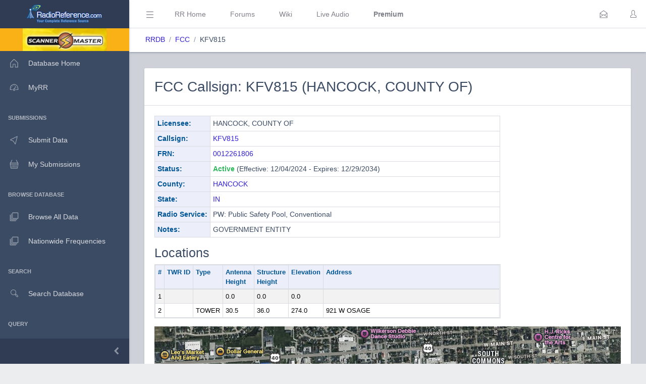

--- FILE ---
content_type: text/html; charset=UTF-8
request_url: https://www.radioreference.com/db/fcc/callsign/KFV815
body_size: 41045
content:
<!DOCTYPE html>
<html lang="en">
        <head>
            <base href=".//db">
            <meta charset="utf-8">
            <meta http-equiv="X-UA-Compatible" content="IE=edge">
            <meta name="viewport" content="width=device-width, initial-scale=1.0, shrink-to-fit=no">
            <meta name="format-detection" content="telephone=no">

            <title>FCC Callsign KFV815 (HANCOCK, COUNTY OF)</title>

            <!-- General -->
            <meta name="KEYWORDS" content="fcc,callsign,KFV815,HANCOCK,,COUNTY,OF">
            <meta name="DESCRIPTION" content="FCC Callsign KFV815 (HANCOCK, COUNTY OF)">

            
            <!-- Twitter -->
            <meta name="twitter:card" content="summary" />
            <meta name="twitter:site" content="@radioreference" />
            <meta name="twitter:creator" content="@radioreference" />
            <meta name="twitter:title" content="FCC Callsign KFV815 (HANCOCK, COUNTY OF)" />
            <meta name="twitter:description" content="FCC Callsign KFV815 (HANCOCK, COUNTY OF)" />
            <meta name="twitter:image" content="https://s.radioreference.com/logos/icon.png" />

            <!-- Facebook -->
            <meta property="og:url" content="https://www.radioreference.com/db/fcc/callsign/KFV815" />
            <meta property="og:title" content="FCC Callsign KFV815 (HANCOCK, COUNTY OF)" />
            <meta property="og:description" content="FCC Callsign KFV815 (HANCOCK, COUNTY OF)" />
            <meta property="og:type" content="website" />
            <meta property="og:image" content="https://s.radioreference.com/logos/icon.png" />
            <meta property="fb:app_id" content="114971245190107" />

            <!-- Main styles for this application-->
            <link href="/coreui-3.4.0/css/style.css" rel="stylesheet">
            <link href="/coreui-3.4.0/vendors/@coreui/chartjs/css/coreui-chartjs.css" rel="stylesheet">
            <link href="/coreui-3.4.0/vendors/bootstrap-daterangepicker/css/daterangepicker.min.css" rel="stylesheet">
            <link href="/coreui-3.4.0/vendors/select2/css/select2.min.css" rel="stylesheet">
            <link href="/coreui-3.4.0/vendors/select2/css/select2-coreui.min.css" rel="stylesheet">
            <link href="/coreui-3.4.0/vendors/@coreui/icons/css/free.min.css" rel="stylesheet">
            <link rel="stylesheet" href="https://cdnjs.cloudflare.com/ajax/libs/font-awesome/5.9.0/css/all.min.css">

            <script src="https://code.jquery.com/jquery-3.5.1.min.js" integrity="sha256-9/aliU8dGd2tb6OSsuzixeV4y/faTqgFtohetphbbj0=" crossorigin="anonymous"></script>
            <script src="/coreui-3.4.0/scripts/vendor/jquery.autocomplete.min.js"></script>
            <script src="/coreui-3.4.0/vendors/datatables.net/js/jquery.dataTables.js"></script>
            <script src="/coreui-3.4.0/vendors/datatables.net-bs4/js/dataTables.bootstrap4.min.js"></script>

            <link href="/coreui-3.4.0/vendors/datatables.net-bs4/css/dataTables.bootstrap4.css" rel="stylesheet">
            <link rel="stylesheet" href="/coreui-3.4.0/styles/jquery.autocomplete-v1.css">
            <link href="/coreui-3.4.0/vendors/ladda/css/ladda-themeless.min.css" rel="stylesheet">
            <link href="/coreui-3.4.0/styles/dba.css?v=3" rel="stylesheet">
                        
            <link rel="stylesheet" href="/styles/rrdb/rrdb.css?v=33">
        </head>
                <body class="c-app">

                <div class="c-sidebar c-sidebar-dark c-sidebar-fixed c-sidebar-lg-show" id="sidebar">
            <div class="c-sidebar-brand">
                <a href="/">
                <img class="c-sidebar-brand-full" src="/coreui-3.4.0/images/RR-Admin-Logo.png" alt="DB Admin Logo" />
                <img class="c-sidebar-brand-minimized" src="/coreui-3.4.0/images/RR-Admin-Logo-small.png" alt="DB Admin Logo" />
                </a>
            </div>
            <ul class="c-sidebar-nav">
                <li class="c-sidebar-nav-item bg-warning text-center">
                    <a class="text-black" href="https://www.scannermaster.com/?Click=20907">
                        <img class="c-sidebar-brand-full" style="height: 45px;" src="/images/sm-db-1.png">
                    </a>
                </li>
                <li class="c-sidebar-nav-item"><a class="c-sidebar-nav-link" href="/db">
                        <svg class="c-sidebar-nav-icon">
                            <use xlink:href="/coreui-3.4.0/vendors/@coreui/icons/svg/free.svg#cil-home"></use>
                        </svg> Database Home</a>
                </li>
                <li class="c-sidebar-nav-item"><a class="c-sidebar-nav-link" href="/MyRR/">
                        <svg class="c-sidebar-nav-icon">
                            <use xlink:href="/coreui-3.4.0/vendors/@coreui/icons/svg/free.svg#cil-speedometer"></use>
                        </svg> MyRR</a>
                </li>


                <li class="c-sidebar-nav-title">Submissions</li>

                <li class="c-sidebar-nav-item"><a class="c-sidebar-nav-link" href="/db/submit/">
                        <svg class="c-sidebar-nav-icon">
                            <use xlink:href="/coreui-3.4.0/vendors/@coreui/icons/svg/free.svg#cil-cursor"></use>
                        </svg> Submit Data</a>
                </li>
                 <li class="c-sidebar-nav-item"><a class="c-sidebar-nav-link" href="/db/submissions/">
                        <svg class="c-sidebar-nav-icon">
                            <use xlink:href="/coreui-3.4.0/vendors/@coreui/icons/svg/free.svg#cil-basket"></use>
                        </svg> My Submissions</a>
                </li>



                <li class="c-sidebar-nav-title">Browse Database</li>

                <li class="c-sidebar-nav-item"><a class="c-sidebar-nav-link" href="/db/browse">
                        <svg class="c-sidebar-nav-icon">
                            <use xlink:href="/coreui-3.4.0/vendors/@coreui/icons/svg/free.svg#cil-library"></use>
                        </svg> Browse All Data</a>
                </li>
                <li class="c-sidebar-nav-item"><a class="c-sidebar-nav-link" href="/db/nationwide">
                        <svg class="c-sidebar-nav-icon">
                            <use xlink:href="/coreui-3.4.0/vendors/@coreui/icons/svg/free.svg#cil-library"></use>
                        </svg> Nationwide Frequencies</a>
                </li>


                <li class="c-sidebar-nav-title">Search</li>

                <li class="c-sidebar-nav-item"><a class="c-sidebar-nav-link" href="#" data-toggle="modal" data-target="#searchDbModal">
                        <i class="c-sidebar-nav-icon c-icon cil-search">
                        </i> Search Database</a>
                </li>



                <li class="c-sidebar-nav-title">Query</li>

                <li class="c-sidebar-nav-item"><a class="c-sidebar-nav-link" href="/db/query">
                        <i class="c-sidebar-nav-icon c-icon cil-search">
                        </i> Frequency Data</a>
                </li>
                <li class="c-sidebar-nav-item"><a class="c-sidebar-nav-link" href="/db/query/trunked/">
                        <i class="c-sidebar-nav-icon c-icon cil-search">
                        </i> Trunked System Data</a>
                </li>
                <li class="c-sidebar-nav-item"><a class="c-sidebar-nav-link" href="/db/query/fcc">
                        <i class="c-sidebar-nav-icon c-icon cil-search">
                        </i> FCC Data (USA)</a>
                </li>
                <li class="c-sidebar-nav-item"><a class="c-sidebar-nav-link" href="/db/ham/">
                        <i class="c-sidebar-nav-icon c-icon cil-search">
                        </i> Amateur Radio</a>
                </li>

                <li class="c-sidebar-nav-title">Reports</li>

                <li class="c-sidebar-nav-item"><a class="c-sidebar-nav-link" href="/db/reports/conventional/">
                        <svg class="c-sidebar-nav-icon">
                            <use xlink:href="/coreui-3.4.0/vendors/@coreui/icons/svg/free.svg#cil-spreadsheet"></use>
                        </svg> Conventional Data</a>
                </li>
                <li class="c-sidebar-nav-item"><a class="c-sidebar-nav-link" href="/db/reports/trunked/">
                        <svg class="c-sidebar-nav-icon">
                            <use xlink:href="/coreui-3.4.0/vendors/@coreui/icons/svg/free.svg#cil-spreadsheet"></use>
                        </svg> Trunked Systems</a>
                </li>
                <li class="c-sidebar-nav-item"><a class="c-sidebar-nav-link" href="/db/reports/updates/">
                        <svg class="c-sidebar-nav-icon">
                            <use xlink:href="/coreui-3.4.0/vendors/@coreui/icons/svg/free.svg#cil-spreadsheet"></use>
                        </svg> Update Reports</a>
                </li>

                <li class="c-sidebar-nav-title">Misc</li>
                <li class="c-sidebar-nav-item"><a class="c-sidebar-nav-link" href="https://wiki.radioreference.com/index.php/Category:Database_Glossary">
                        <svg class="c-sidebar-nav-icon">
                            <use xlink:href="/coreui-3.4.0/vendors/@coreui/icons/svg/free.svg#cil-book"></use>
                        </svg> Glossary</a>
                </li>
                <li class="c-sidebar-nav-item"><a class="c-sidebar-nav-link" href="https://wiki.radioreference.com/index.php/Database_Administrator_Handbook_Live_Version">
                        <svg class="c-sidebar-nav-icon">
                            <use xlink:href="/coreui-3.4.0/vendors/@coreui/icons/svg/free.svg#cil-book"></use>
                        </svg> DBAdmin Handbook</a>
                </li>
                <li class="c-sidebar-nav-item"><a class="c-sidebar-nav-link" href="https://support.radioreference.com/hc/en-us/sections/18844392648852-Developers">
                        <svg class="c-sidebar-nav-icon">
                            <use xlink:href="/coreui-3.4.0/vendors/@coreui/icons/svg/free.svg#cil-bolt"></use>
                        </svg> API</a>
                </li>
                <li class="c-sidebar-nav-item"><a class="c-sidebar-nav-link" href="https://support.radioreference.com/hc/en-us/sections/201716616-Database">
                        <svg class="c-sidebar-nav-icon">
                            <use xlink:href="/coreui-3.4.0/vendors/@coreui/icons/svg/free.svg#cil-bolt"></use>
                        </svg> Help</a>
                </li>

            </ul>
            <button onClick="toggleMiniSidebar()" class="c-sidebar-minimizer" type="button"></button>
        </div>

        <div class="c-wrapper">
        <header class="c-header c-header-light c-header-fixed">
            <button class="c-header-toggler c-class-toggler d-lg-none mfe-auto" type="button" data-target="#sidebar" data-class="c-sidebar-show">
                <svg class="c-icon c-icon-lg">
                    <use xlink:href="/coreui-3.4.0/vendors/@coreui/icons/svg/free.svg#cil-menu"></use>
                </svg>
            </button>
            <button onClick="toggleSidebar('c-sidebar-lg-show')" class="c-header-toggler mfs-3 d-md-down-none" type="button" responsive="true">
                <svg class="c-icon c-icon-lg">
                    <use xlink:href="/coreui-3.4.0/vendors/@coreui/icons/svg/free.svg#cil-menu"></use>
                </svg>
            </button>
            <ul class="c-header-nav d-md-down-none">
                <li class="c-header-nav-item px-3"><a class="c-header-nav-link" href="/">RR Home</a></li>
                <li class="c-header-nav-item px-3"><a class="c-header-nav-link" href="https://forums.radioreference.com">Forums</a></li>
                <li class="c-header-nav-item px-3"><a class="c-header-nav-link" href="https://wiki.radioreference.com">Wiki</a></li>
                <li class="c-header-nav-item px-3"><a class="c-header-nav-link" href="https://www.broadcastify.com">Live Audio</a></li>
                                    <li class="c-header-nav-item px-3"><a class="c-header-nav-link" href="/premium"><b>Premium</b></a></li>
                                </ul>
            <ul class="c-header-nav mfs-auto">
                <li class="c-header-nav-item px-3 c-d-legacy-none">

                </li>
            </ul>

            <ul class="c-header-nav d-md-down-none mr-2">
             <li class="c-header-nav-item dropdown d-md-down-none mx-2"><a class="c-header-nav-link" data-toggle="dropdown" href="#" role="button" aria-haspopup="true" aria-expanded="false">
              <svg class="c-icon">
                <use xlink:href="/coreui-3.4.0/vendors/@coreui/icons/svg/free.svg#cil-envelope-open"></use>
              </svg>
                             </a>
                <div class="dropdown-menu dropdown-menu-right dropdown-menu-lg pt-0">
                                              <div class="dropdown-header bg-light"><strong>You have no new messages</strong></div>
                                          </div>
             </li>
            </ul>

            <ul class="c-header-nav">
                                    <li class="c-header-nav-item"><a class="c-header-nav-link" href="/login/" role="button" aria-haspopup="true" aria-expanded="false">
                            <div class="c-avatar">
                                <i class="c-avatar-img c-icon cil-user"></i>
                            </div>
                        </a>
                    </li>
                    
            </ul>
            <div class="c-subheader justify-content-between px-3">
                <!-- Breadcrumb-->
                <ol class="breadcrumb border-0 m-0 px-0 px-md-3">
                    <li class="breadcrumb-item"><a href="/db">RRDB</a></li>
                    <li class="breadcrumb-item"><a href='/db'>FCC</a></li><li class="breadcrumb-item">KFV815</li>                    <!-- Breadcrumb Menu-->
                </ol>
                            </div>
        </header>
                    <div class="c-body bg-secondary">
                <main class="c-main">
                                <div class="container-fluid">
    <div class="fade-in">
        <div class="card">
            <div class="card-header"><h2 class="mt-2" id="KFV815">FCC Callsign: KFV815 (HANCOCK, COUNTY OF)</h2></div>
            <div class="card-body">
                <div class="row">
                    <div class="col-md-9">
                        <table class="table table-sm table-bordered">
                            <tr>
                                <th class="fit rrlblue" scope="row">Licensee:</th>
                                <td>
                                    HANCOCK, COUNTY OF                                </td>
                            </tr>
                            <tr>
                                <th class="fit rrlblue">Callsign:</th>
                                <td><a href="https://wireless2.fcc.gov/UlsApp/UlsSearch/license.jsp?licKey=1196569">KFV815</a></td>
                            </tr>
                            <tr>
                                <th class="fit rrlblue">FRN:</th>
                                <td><a href="/db/fcc/frn/0012261806">0012261806</a></td>
                            </tr>
                            <tr>
                                <th class="fit rrlblue">Status:</th>
                                <td><span class='text-success font-weight-bold'>Active</span> (Effective: 12/04/2024 - Expires: 12/29/2034)</td>
                            </tr>
                            <tr>
                                <th class="fit rrlblue">County:</th>
                                <td><a href="/db/browse/ctid/722">HANCOCK</a></td>
                            </tr>
                            <tr>
                                <th class="fit rrlblue">State:</th>
                                <td><a href="/db/browse/stid/18">IN</a></td>
                            </tr>
                            <tr>
                                <th class="fit rrlblue">Radio Service:</th>
                                <td>PW: Public Safety Pool, Conventional</td>
                            </tr>
                            <tr>
                                <th class="fit rrlblue">Notes:</th>
                                <td>GOVERNMENT ENTITY</td>
                            </tr>
                        </table>
                        <h3>Locations</h3>
                        <table class="table table-sm table-responsive table-bordered table-striped" style="font-size: 13px;">
                            <tr>
                                <th class="rrlblue" scope="col">#</th>
                                <th class="fit rrlblue" scope="col">TWR ID</th>
                                <th class="fit rrlblue" scope="col">Type</th>
                                <th class="fit rrlblue" scope="col">Antenna<br />Height</th>
                                <th class="fit rrlblue" scope="col">Structure<br />Height</th>
                                <th class="rrlblue" scope="col">Elevation</th>
                                <th class="rrlblue" scope="col">Address</th>
                            </tr>
                            <tbody class="data-text">
                                                            <tr>
                                    <td class="fit">1</td>
                                    <td class="fit"></td>
                                    <td class="fit"></td>
                                    <td class="fit">0.0</td>
                                    <td class="fit">0.0</td>
                                    <td class="fit">0.0</td>
                                    <td></td>
                                </tr>
                                                                <tr>
                                    <td class="fit">2</td>
                                    <td class="fit"></td>
                                    <td class="fit">TOWER</td>
                                    <td class="fit">30.5</td>
                                    <td class="fit">36.0</td>
                                    <td class="fit">274.0</td>
                                    <td>921 W OSAGE</td>
                                </tr>
                                                            <tbody>
                        </table>
                    </div>
                    <div class="col-md-3 mb-2">
                                            </div>
                </div>

                <script src="https://cdn.apple-mapkit.com/mk/5.x.x/mapkit.js"></script>
                <link rel="stylesheet" type="text/css" href="/styles/apple-maps/fccCallsign.css?v=2">
                <script>
                    var fccCallsignLocations = [
                            { coordinate: new mapkit.Coordinate(39.77783,-85.78386), title: "KFV815", address: "921 W OSAGE", locNum: "2"},
                    ];
                </script>

                <div id="map" class="mb-2" style="width: 100%;"></div>
                <script src="/scripts/apple-maps/fccCallsign.js?v=3"></script>

                            <h3>Frequencies</h3>
            <table class="table table-responsive table-sm order-column table-striped datatable mb-4" style="font-size: 13px;">
                <thead>
                <tr>
                    <th class="rrlblue" scope="col">Loc</th>
                    <th class="rrlblue" scope="col">Frequency</th>
                    <th class="rrlblue" scope="col">Emission</th>
                    <th class="rrlblue" scope="col">Class</th>
                    <th class="rrlblue" scope="col">Units</th>
                    <th class="rrlblue" scope="col">ERP</th>
                    <th class="rrlblue" scope="col">Lat</th>
                    <th class="rrlblue" scope="col">Lon</th>
                    <th class="rrlblue" scope="col">City</th>
                    <th class="rrlblue" scope="col">County</th>
                    <th class="rrlblue" scope="col">State</th>
                </tr>
                </thead>
                <tbody class="data-text">
                                    <tr>
                        <td class="fit" width="20px">1</td>
                        <td class="fit">159.01500000</td>
                        <td class="fit">8K30F1D</td>
                        <td class="fit">MO</td>
                        <td class="fit">47</td>
                        <td class="fit">90.000</td>
                        <td class="fit"><a href="/db/query/fcc/?qLat=&qLon=0&qRange=0.1"></a></td>
                        <td class="fit"><a href="/db/query/fcc/?qLat=&qLon=0&qRange=0.1">0</a></td>
                        <td class="fit" width="175px"></td>
                        <td class="fit">HANCOCK</td>
                        <td class="fit">IN</td>
                    </tr>
                                        <tr>
                        <td class="fit" width="20px">1</td>
                        <td class="fit">159.01500000</td>
                        <td class="fit">4K00F1D</td>
                        <td class="fit">MO</td>
                        <td class="fit">47</td>
                        <td class="fit">90.000</td>
                        <td class="fit"><a href="/db/query/fcc/?qLat=&qLon=0&qRange=0.1"></a></td>
                        <td class="fit"><a href="/db/query/fcc/?qLat=&qLon=0&qRange=0.1">0</a></td>
                        <td class="fit" width="175px"></td>
                        <td class="fit">HANCOCK</td>
                        <td class="fit">IN</td>
                    </tr>
                                        <tr>
                        <td class="fit" width="20px">1</td>
                        <td class="fit">159.01500000</td>
                        <td class="fit">11K2F3E</td>
                        <td class="fit">MO</td>
                        <td class="fit">47</td>
                        <td class="fit">90.000</td>
                        <td class="fit"><a href="/db/query/fcc/?qLat=&qLon=0&qRange=0.1"></a></td>
                        <td class="fit"><a href="/db/query/fcc/?qLat=&qLon=0&qRange=0.1">0</a></td>
                        <td class="fit" width="175px"></td>
                        <td class="fit">HANCOCK</td>
                        <td class="fit">IN</td>
                    </tr>
                                        <tr>
                        <td class="fit" width="20px">1</td>
                        <td class="fit">159.01500000</td>
                        <td class="fit">11K2F1D</td>
                        <td class="fit">MO</td>
                        <td class="fit">47</td>
                        <td class="fit">90.000</td>
                        <td class="fit"><a href="/db/query/fcc/?qLat=&qLon=0&qRange=0.1"></a></td>
                        <td class="fit"><a href="/db/query/fcc/?qLat=&qLon=0&qRange=0.1">0</a></td>
                        <td class="fit" width="175px"></td>
                        <td class="fit">HANCOCK</td>
                        <td class="fit">IN</td>
                    </tr>
                                        <tr>
                        <td class="fit" width="20px">1</td>
                        <td class="fit">159.01500000</td>
                        <td class="fit">8K30F1E</td>
                        <td class="fit">MO</td>
                        <td class="fit">47</td>
                        <td class="fit">90.000</td>
                        <td class="fit"><a href="/db/query/fcc/?qLat=&qLon=0&qRange=0.1"></a></td>
                        <td class="fit"><a href="/db/query/fcc/?qLat=&qLon=0&qRange=0.1">0</a></td>
                        <td class="fit" width="175px"></td>
                        <td class="fit">HANCOCK</td>
                        <td class="fit">IN</td>
                    </tr>
                                        <tr>
                        <td class="fit" width="20px">1</td>
                        <td class="fit">159.01500000</td>
                        <td class="fit">4K00F1E</td>
                        <td class="fit">MO</td>
                        <td class="fit">47</td>
                        <td class="fit">90.000</td>
                        <td class="fit"><a href="/db/query/fcc/?qLat=&qLon=0&qRange=0.1"></a></td>
                        <td class="fit"><a href="/db/query/fcc/?qLat=&qLon=0&qRange=0.1">0</a></td>
                        <td class="fit" width="175px"></td>
                        <td class="fit">HANCOCK</td>
                        <td class="fit">IN</td>
                    </tr>
                                        <tr>
                        <td class="fit" width="20px">2</td>
                        <td class="fit">151.07000000</td>
                        <td class="fit">8K30F1D</td>
                        <td class="fit">FB</td>
                        <td class="fit">1</td>
                        <td class="fit">360.000</td>
                        <td class="fit"><a href="/db/query/fcc/?qLat=39.77783&qLon=-85.78386&qRange=0.1">39.77783</a></td>
                        <td class="fit"><a href="/db/query/fcc/?qLat=39.77783&qLon=-85.78386&qRange=0.1">-85.78386</a></td>
                        <td class="fit" width="175px">GREENFIELD</td>
                        <td class="fit">HANCOCK</td>
                        <td class="fit">IN</td>
                    </tr>
                                        <tr>
                        <td class="fit" width="20px">2</td>
                        <td class="fit">151.07000000</td>
                        <td class="fit">4K00F1D</td>
                        <td class="fit">FB</td>
                        <td class="fit">1</td>
                        <td class="fit">360.000</td>
                        <td class="fit"><a href="/db/query/fcc/?qLat=39.77783&qLon=-85.78386&qRange=0.1">39.77783</a></td>
                        <td class="fit"><a href="/db/query/fcc/?qLat=39.77783&qLon=-85.78386&qRange=0.1">-85.78386</a></td>
                        <td class="fit" width="175px">GREENFIELD</td>
                        <td class="fit">HANCOCK</td>
                        <td class="fit">IN</td>
                    </tr>
                                        <tr>
                        <td class="fit" width="20px">2</td>
                        <td class="fit">151.07000000</td>
                        <td class="fit">11K2F3E</td>
                        <td class="fit">FB</td>
                        <td class="fit">1</td>
                        <td class="fit">360.000</td>
                        <td class="fit"><a href="/db/query/fcc/?qLat=39.77783&qLon=-85.78386&qRange=0.1">39.77783</a></td>
                        <td class="fit"><a href="/db/query/fcc/?qLat=39.77783&qLon=-85.78386&qRange=0.1">-85.78386</a></td>
                        <td class="fit" width="175px">GREENFIELD</td>
                        <td class="fit">HANCOCK</td>
                        <td class="fit">IN</td>
                    </tr>
                                        <tr>
                        <td class="fit" width="20px">2</td>
                        <td class="fit">151.07000000</td>
                        <td class="fit">11K2F1D</td>
                        <td class="fit">FB</td>
                        <td class="fit">1</td>
                        <td class="fit">360.000</td>
                        <td class="fit"><a href="/db/query/fcc/?qLat=39.77783&qLon=-85.78386&qRange=0.1">39.77783</a></td>
                        <td class="fit"><a href="/db/query/fcc/?qLat=39.77783&qLon=-85.78386&qRange=0.1">-85.78386</a></td>
                        <td class="fit" width="175px">GREENFIELD</td>
                        <td class="fit">HANCOCK</td>
                        <td class="fit">IN</td>
                    </tr>
                                        <tr>
                        <td class="fit" width="20px">2</td>
                        <td class="fit">151.07000000</td>
                        <td class="fit">8K30F1E</td>
                        <td class="fit">FB</td>
                        <td class="fit">1</td>
                        <td class="fit">360.000</td>
                        <td class="fit"><a href="/db/query/fcc/?qLat=39.77783&qLon=-85.78386&qRange=0.1">39.77783</a></td>
                        <td class="fit"><a href="/db/query/fcc/?qLat=39.77783&qLon=-85.78386&qRange=0.1">-85.78386</a></td>
                        <td class="fit" width="175px">GREENFIELD</td>
                        <td class="fit">HANCOCK</td>
                        <td class="fit">IN</td>
                    </tr>
                                        <tr>
                        <td class="fit" width="20px">2</td>
                        <td class="fit">151.07000000</td>
                        <td class="fit">4K00F1E</td>
                        <td class="fit">FB</td>
                        <td class="fit">1</td>
                        <td class="fit">360.000</td>
                        <td class="fit"><a href="/db/query/fcc/?qLat=39.77783&qLon=-85.78386&qRange=0.1">39.77783</a></td>
                        <td class="fit"><a href="/db/query/fcc/?qLat=39.77783&qLon=-85.78386&qRange=0.1">-85.78386</a></td>
                        <td class="fit" width="175px">GREENFIELD</td>
                        <td class="fit">HANCOCK</td>
                        <td class="fit">IN</td>
                    </tr>
                                    </tbody>
                </table>
        <small class="text-muted">FCC Data Last Updated On: 2026-01-15 12:14:41 CT</small>

            </div>
        </div>


    </div>
    </div>

    <script>
        var dt_pageLength = 100;
        $( document ).ready(function() {
            init_dt();
        });
    </script>

                 </main>
        </div>
                    
        <div class="modal fade" id="searchDbModal" tabindex="-1" role="dialog" aria-labelledby="Search Database" aria-hidden="true">
            <div class="modal-dialog modal-dialog-centered" role="document">
                <div class="modal-content">
                    <div class="modal-header bg-light">
                        <h5 class="modal-title">Search the RadioReference Database</h5>
                        <button type="button" class="close" data-dismiss="modal" aria-label="Close">
                            <span aria-hidden="true">&times;</span>
                        </button>
                    </div>
                    <div class="modal-body">
                        <form action="/db/search/" method="POST">
                            <input class="form-control d-inline-block" name="q" type="text" placeholder="City, Name, System, Frequency Description, Talkgroup Description" />
                            <input type="hidden" name="a" value="searchDb" />
                    </div>
                    <div class="modal-footer">
                        <button class="btn btn-secondary">Search</button>
                        </form>
                    </div>
                </div>
            </div>
        </div>

        <div class="modal fade" id="locationHelperModal" tabindex="-1" role="dialog" aria-labelledby="Location Helper" aria-hidden="true">
            <div class="modal-dialog modal-dialog-centered modal-lg" role="document">
                <div class="modal-content">
                    <div class="modal-header bg-light">
                        <h5 class="modal-title">Location Helper Tool</h5>
                        <button type="button" class="close" data-dismiss="modal" aria-label="Close">
                            <span aria-hidden="true">&times;</span>
                        </button>
                    </div>
                    <div id="locationHelperModalBody" class="modal-body">
                    </div>
                    <div class="modal-footer">
                        <button class="btn btn-secondary" data-dismiss="modal">Cancel</button>
                        <button class="btn btn-primary locationHelperFill">Fill Location</button>
                    </div>
                </div>
            </div>
        </div>

        <script>
            var locChanged = false;
            $( document ).ready(function() {
                $(".clickable-row").click(function() {
                    if ($(this).data("hash")) {
                        window.location.hash = $(this).data("hash");
                    }
                    else {
                        window.location = $(this).data("href");
                    }
                });

                $("#countrySelector").submit(function( event ) {
                    window.location='/db/browse/coid/' + $("#browseCountryValue").val();
                    event.preventDefault();
                });
                $("#countrySelectorNW").submit(function( event ) {
                    window.location='/db/nationwide/coid/' + $("#browseCountryValue").val();
                    event.preventDefault();
                });
                $("#countrySelectorQuery").submit(function( event ) {
                    window.location='/db/query/coid/' + $("#browseCountryValue").val();
                    event.preventDefault();
                });
                $("#countrySelectorUpdates").submit(function( event ) {
                    window.location='/db/reports/updates/coid/' + $("#browseCountryValue").val();
                    event.preventDefault();
                });
            });


            $(document).on('show.bs.tooltip', function (e) {
                setTimeout(function () {   //calls click event after a certain time
                    $('[data-toggle="tooltip"]').tooltip('hide');
                }, 4000);
            });

            $('#locationHelperModal').on('shown.coreui.modal', function (event) {
                var apiParms;
                var spinner = '<div class="spinner-border text-primary" role="status">\n' +
                    '<span class="sr-only">Loading...</span>\n' +
                    '</div>';
                $('#locationHelperModalBody').html(spinner);

                if (locChanged) {
                    apiParms = {
                        a: 'locationHelper',
                        qLat: $("#qLat").val(),
                        qLon: $("#qLon").val(),
                        qRange: $("#qRange").val()
                    };
                }
                else {
                    apiParms = {
                        a: 'locationHelper'
                    };
                }
                $.ajax({
                    url: '/db/apis/',
                    type: 'post',
                    data: apiParms,
                    success: function( data, textStatus, jQxhr ){
                        $('#locationHelperModalBody').html(data);
                    }
                });
            });

            $(".locationHelperFill").click(
                function() {
                    $("#qLat").val($("#locHelpLat").val());
                    $("#qLon").val($("#locHelpLon").val());
                    $("#qRange").val($("#locHelpRange").val());
                    $("#locationHelperModal").modal('hide');
                }
            );


            function setPref(pref,value) {
                var ccs = getCookie('rrdbopts').split(':');
                ccs[pref] = value;
                var cookie = ccs.join(':');
                document.cookie = "rrdbopts=" + cookie + ";path=/; expires=Fri, 31 Dec 2100 23:59:59 GMT";
            }
            function togglePref(pref) {
                var curPref = parseInt(getPref(pref));
                if (curPref) {
                    setPref(pref,0)
                }
                else {
                    setPref(pref,1)
                }
            }
            function getPref(pref) {
                var ccs = getCookie('rrdbopts').split(':');
                return ccs[pref];
            }
            function getCookie(cname) {
                var name = cname + "=";
                var decodedCookie = decodeURIComponent(document.cookie);
                var ca = decodedCookie.split(';');
                for(var i = 0; i <ca.length; i++) {
                    var c = ca[i];
                    while (c.charAt(0) == ' ') {
                        c = c.substring(1);
                    }
                    if (c.indexOf(name) == 0) {
                        return c.substring(name.length, c.length);
                    }
                }
                return "";
            }
            function getIntroCookie(cname) {
                var name = cname + "=";
                var decodedCookie = decodeURIComponent(document.cookie);
                var ca = decodedCookie.split(';');
                for(var i = 0; i <ca.length; i++) {
                    var c = ca[i];
                    while (c.charAt(0) == ' ') {
                        c = c.substring(1);
                    }
                    if (c.indexOf(name) == 0) {
                        return c.substring(name.length, c.length);
                    }
                }
                return null;
            }
            function setCookie(name,value,days) {
                var expires = "";
                if (days) {
                    var date = new Date();
                    date.setTime(date.getTime() + (days*24*60*60*1000));
                    expires = "; expires=" + date.toUTCString();
                }
                document.cookie = name + "=" + (value || "")  + expires + "; path=/";
            }
            function eraseCookie(name) {
                document.cookie = name +'=; Path=/; Expires=Thu, 01 Jan 1970 00:00:01 GMT;';
            }

            function toggleSidebar(theclass) {
                $('#sidebar').toggleClass(theclass);
                togglePref(1);
            }
            function toggleDark() {
                $('body').toggleClass('c-dark-theme');
                togglePref(2);
            }
            function toggleMiniSidebar() {
                $('#sidebar').toggleClass('c-sidebar-unfoldable');
                togglePref(4);
            }


            function init_dt() {
                $('.datatable').DataTable(
                    {
                        "paging":   true,
                        "pageLength": typeof dt_pageLength !== "undefined" ? dt_pageLength : 50,
                        "lengthMenu": typeof dt_lengthMenu !== "undefined" ? dt_lengthMenu : [[25, 50, 100, 250, 500, -1], [25, 50, 100, 250, 500, "All"]],
                        "info":   true,
                        "searching": true,
                        "order": typeof dt_order !== "undefined" ? dt_order : [],
                        "language": {
                            "search": "Text Filter:"
                        }
                    }
                );
                $('.datatable').attr('style', 'border-collapse: collapse !important');
                $('.datatable-lite').DataTable(
                    {
                        "paging":   false,
                        "ordering": false,
                        "info":   false,
                        "searching": false,
                        "order": []
                    }
                );
                $('.datatable-lite').attr('style', 'border-collapse: collapse !important');
                $('div.dataTables_length select').addClass( 'pr-4' );
            }
        </script>
                <footer class="c-footer bg-gray-200">
            Rev: <a href="https://wiki.radioreference.com/index.php/RRDB_Version_History">2.1.8844</a>
        </footer>
        </div>
                <!-- CoreUI and necessary plugins-->
        <script src="/coreui-3.4.0/vendors/@coreui/coreui-pro/js/coreui.bundle.min.js"></script>
        <script src="/coreui-3.4.0/js/tooltips.js"></script>
        <!--[if IE]><!-->
        <script src="/coreui-3.4.0/vendors/@coreui/icons/js/svgxuse.min.js"></script>
        <!--<![endif]-->
        <!-- Plugins and scripts required by this view-->
        <script src="/coreui-3.4.0/vendors/@coreui/chartjs/js/coreui-chartjs.bundle.js"></script>
        <script src="/coreui-3.4.0/vendors/@coreui/utils/js/coreui-utils.js"></script>
        <script src="/coreui-3.4.0/vendors/jquery.maskedinput/js/jquery.maskedinput.js"></script>
        <script src="/coreui-3.4.0/vendors/moment/js/moment.min.js"></script>
        <script src="/coreui-3.4.0/vendors/select2/js/select2.min.js"></script>
        <script src="/coreui-3.4.0/vendors/bootstrap-daterangepicker/js/daterangepicker.js"></script>

        <script src="/coreui-3.4.0/vendors/ladda/js/spin.min.js"></script>
        <script src="/coreui-3.4.0/vendors/ladda/js/ladda.min.js"></script>
        <script src="/coreui-3.4.0/js/loading-buttons.js"></script>

        <script src="/db/scripts/rrdb.js?v=3"></script>

        </body>
</html>